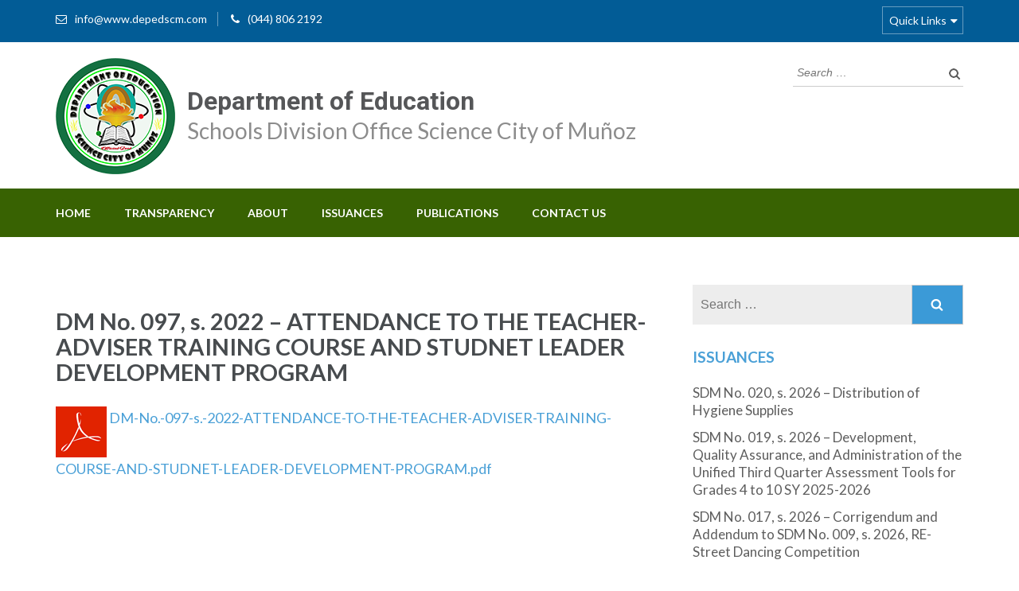

--- FILE ---
content_type: text/html; charset=UTF-8
request_url: https://www.depedscm.com/dm-no-097-s-2022-attendance-to-the-teacher-adviser-training-course-and-studnet-leader-development-program/
body_size: 10917
content:
<!DOCTYPE html>
<html lang="en-US">
<head itemscope itemtype="http://schema.org/WebSite">
<meta charset="UTF-8">
<meta name="viewport" content="width=device-width, initial-scale=1">
<link rel="profile" href="https://gmpg.org/xfn/11">
<link rel="pingback" href="https://www.depedscm.com/xmlrpc.php">

<title>DM No. 097, s. 2022 &#8211; ATTENDANCE TO THE TEACHER-ADVISER TRAINING COURSE AND STUDNET LEADER DEVELOPMENT PROGRAM &#8211; Department of Education</title>
<meta name='robots' content='max-image-preview:large' />
<link rel='dns-prefetch' href='//fonts.googleapis.com' />
<link rel='dns-prefetch' href='//s.w.org' />
<link rel="alternate" type="application/rss+xml" title="Department of Education &raquo; Feed" href="https://www.depedscm.com/feed/" />
<link rel="alternate" type="application/rss+xml" title="Department of Education &raquo; Comments Feed" href="https://www.depedscm.com/comments/feed/" />
<link rel="alternate" type="application/rss+xml" title="Department of Education &raquo; DM No. 097, s. 2022 &#8211; ATTENDANCE TO THE TEACHER-ADVISER TRAINING COURSE AND STUDNET LEADER DEVELOPMENT PROGRAM Comments Feed" href="https://www.depedscm.com/dm-no-097-s-2022-attendance-to-the-teacher-adviser-training-course-and-studnet-leader-development-program/feed/" />
		<script type="text/javascript" src="[data-uri]" defer></script>
		<style type="text/css">
img.wp-smiley,
img.emoji {
	display: inline !important;
	border: none !important;
	box-shadow: none !important;
	height: 1em !important;
	width: 1em !important;
	margin: 0 .07em !important;
	vertical-align: -0.1em !important;
	background: none !important;
	padding: 0 !important;
}
</style>
	<link rel='stylesheet' id='litespeed-cache-dummy-css'  href='https://www.depedscm.com/wp-content/plugins/litespeed-cache/assets/css/litespeed-dummy.css?ver=5.8.12' type='text/css' media='all' />
<link rel='stylesheet' id='image_zoom_css-css'  href='https://www.depedscm.com/wp-content/plugins/js-image-zoom-by-csomor/assets/css/style.css?ver=5.8.12' type='text/css' media='all' />
<link rel='stylesheet' id='wp-block-library-css'  href='https://www.depedscm.com/wp-includes/css/dist/block-library/style.min.css?ver=5.8.12' type='text/css' media='all' />
<link rel='stylesheet' id='contact-form-7-css'  href='https://www.depedscm.com/wp-content/plugins/contact-form-7/includes/css/styles.css?ver=5.5.2' type='text/css' media='all' />
<link rel='stylesheet' id='iw-defaults-css'  href='https://www.depedscm.com/wp-content/plugins/widgets-for-siteorigin/inc/../css/defaults.css?ver=1.3.7' type='text/css' media='all' />
<link rel='stylesheet' id='font-awesome-css'  href='https://www.depedscm.com/wp-content/themes/DepEd-SCM/css/font-awesome.min.css?ver=5.8.12' type='text/css' media='all' />
<link rel='stylesheet' id='owl-carousel-css'  href='https://www.depedscm.com/wp-content/themes/DepEd-SCM/css/owl.carousel.min.css?ver=5.8.12' type='text/css' media='all' />
<link rel='stylesheet' id='owl-theme-default-css'  href='https://www.depedscm.com/wp-content/themes/DepEd-SCM/css/owl.theme.default.min.css?ver=5.8.12' type='text/css' media='all' />
<link rel='stylesheet' id='jquery-sidr-light-css'  href='https://www.depedscm.com/wp-content/themes/DepEd-SCM/css/jquery.sidr.light.min.css?ver=5.8.12' type='text/css' media='all' />
<link rel='stylesheet' id='education-zone-google-fonts-css'  href='//fonts.googleapis.com/css?family=Roboto%3A400%2C700%7CLato%3A400%2C900%2C700&#038;ver=5.8.12' type='text/css' media='all' />
<link rel='stylesheet' id='education-zone-style-css'  href='https://www.depedscm.com/wp-content/themes/DepEd-SCM/style.css?ver=1' type='text/css' media='all' />
<link rel='stylesheet' id='carousel-slider-frontend-css'  href='https://www.depedscm.com/wp-content/plugins/carousel-slider/assets/css/frontend.css?ver=2.0.3' type='text/css' media='all' />
<script type='text/javascript' src='https://www.depedscm.com/wp-content/plugins/js-image-zoom-by-csomor/assets/js/image_zoom.js?ver=5.8.12' id='image_zoom_script-js' defer data-deferred="1"></script>
<script type='text/javascript' src='https://www.depedscm.com/wp-includes/js/jquery/jquery.min.js?ver=3.6.0' id='jquery-core-js'></script>
<script type='text/javascript' src='https://www.depedscm.com/wp-includes/js/jquery/jquery-migrate.min.js?ver=3.3.2' id='jquery-migrate-js' defer data-deferred="1"></script>
<link rel="https://api.w.org/" href="https://www.depedscm.com/wp-json/" /><link rel="alternate" type="application/json" href="https://www.depedscm.com/wp-json/wp/v2/posts/5763" /><link rel="EditURI" type="application/rsd+xml" title="RSD" href="https://www.depedscm.com/xmlrpc.php?rsd" />
<link rel="wlwmanifest" type="application/wlwmanifest+xml" href="https://www.depedscm.com/wp-includes/wlwmanifest.xml" /> 
<meta name="generator" content="WordPress 5.8.12" />
<link rel="canonical" href="https://www.depedscm.com/dm-no-097-s-2022-attendance-to-the-teacher-adviser-training-course-and-studnet-leader-development-program/" />
<link rel='shortlink' href='https://www.depedscm.com/?p=5763' />
<link rel="alternate" type="application/json+oembed" href="https://www.depedscm.com/wp-json/oembed/1.0/embed?url=https%3A%2F%2Fwww.depedscm.com%2Fdm-no-097-s-2022-attendance-to-the-teacher-adviser-training-course-and-studnet-leader-development-program%2F" />
<link rel="alternate" type="text/xml+oembed" href="https://www.depedscm.com/wp-json/oembed/1.0/embed?url=https%3A%2F%2Fwww.depedscm.com%2Fdm-no-097-s-2022-attendance-to-the-teacher-adviser-training-course-and-studnet-leader-development-program%2F&#038;format=xml" />
<style>
		#category-posts-4-internal ul {padding: 0;}
#category-posts-4-internal .cat-post-item img {max-width: initial; max-height: initial; margin: initial;}
#category-posts-4-internal .cat-post-author {margin-bottom: 0;}
#category-posts-4-internal .cat-post-thumbnail {margin: 5px 10px 5px 0;}
#category-posts-4-internal .cat-post-item:before {content: ""; clear: both;}
#category-posts-4-internal .cat-post-excerpt-more {display: inline-block;}
#category-posts-4-internal .cat-post-item {list-style: none; margin: 3px 0 10px; padding: 3px 0;}
#category-posts-4-internal .cat-post-current .cat-post-title {font-weight: bold; text-transform: uppercase;}
#category-posts-4-internal [class*=cat-post-tax] {font-size: 0.85em;}
#category-posts-4-internal [class*=cat-post-tax] * {display:inline-block;}
#category-posts-4-internal .cat-post-item a:after {content: ""; display: table;	clear: both;}
#category-posts-4-internal .cat-post-item .cat-post-title {overflow: hidden;text-overflow: ellipsis;white-space: initial;display: -webkit-box;-webkit-line-clamp: 2;-webkit-box-orient: vertical;padding-bottom: 0 !important;}
#category-posts-4-internal .cat-post-item a:after {content: ""; clear: both;}
#category-posts-4-internal .cat-post-thumbnail {display:block; float:left; margin:5px 10px 5px 0;}
#category-posts-4-internal .cat-post-crop {overflow:hidden;display:block;}
#category-posts-4-internal p {margin:5px 0 0 0}
#category-posts-4-internal li > div {margin:5px 0 0 0; clear:both;}
#category-posts-4-internal .dashicons {vertical-align:middle;}
#category-posts-2-internal ul {padding: 0;}
#category-posts-2-internal .cat-post-item img {max-width: initial; max-height: initial; margin: initial;}
#category-posts-2-internal .cat-post-author {margin-bottom: 0;}
#category-posts-2-internal .cat-post-thumbnail {margin: 5px 10px 5px 0;}
#category-posts-2-internal .cat-post-item:before {content: ""; clear: both;}
#category-posts-2-internal .cat-post-excerpt-more {display: inline-block;}
#category-posts-2-internal .cat-post-item {list-style: none; margin: 3px 0 10px; padding: 3px 0;}
#category-posts-2-internal .cat-post-current .cat-post-title {font-weight: bold; text-transform: uppercase;}
#category-posts-2-internal [class*=cat-post-tax] {font-size: 0.85em;}
#category-posts-2-internal [class*=cat-post-tax] * {display:inline-block;}
#category-posts-2-internal .cat-post-item a:after {content: ""; display: table;	clear: both;}
#category-posts-2-internal .cat-post-item .cat-post-title {overflow: hidden;text-overflow: ellipsis;white-space: initial;display: -webkit-box;-webkit-line-clamp: 2;-webkit-box-orient: vertical;padding-bottom: 0 !important;}
#category-posts-2-internal .cat-post-item a:after {content: ""; clear: both;}
#category-posts-2-internal .cat-post-thumbnail {display:block; float:left; margin:5px 10px 5px 0;}
#category-posts-2-internal .cat-post-crop {overflow:hidden;display:block;}
#category-posts-2-internal p {margin:5px 0 0 0}
#category-posts-2-internal li > div {margin:5px 0 0 0; clear:both;}
#category-posts-2-internal .dashicons {vertical-align:middle;}
#category-posts-5-internal ul {padding: 0;}
#category-posts-5-internal .cat-post-item img {max-width: initial; max-height: initial; margin: initial;}
#category-posts-5-internal .cat-post-author {margin-bottom: 0;}
#category-posts-5-internal .cat-post-thumbnail {margin: 5px 10px 5px 0;}
#category-posts-5-internal .cat-post-item:before {content: ""; clear: both;}
#category-posts-5-internal .cat-post-excerpt-more {display: inline-block;}
#category-posts-5-internal .cat-post-item {list-style: none; margin: 3px 0 10px; padding: 3px 0;}
#category-posts-5-internal .cat-post-current .cat-post-title {font-weight: bold; text-transform: uppercase;}
#category-posts-5-internal [class*=cat-post-tax] {font-size: 0.85em;}
#category-posts-5-internal [class*=cat-post-tax] * {display:inline-block;}
#category-posts-5-internal .cat-post-item:after {content: ""; display: table;	clear: both;}
#category-posts-5-internal .cat-post-item .cat-post-title {overflow: hidden;text-overflow: ellipsis;white-space: initial;display: -webkit-box;-webkit-line-clamp: 2;-webkit-box-orient: vertical;padding-bottom: 0 !important;}
#category-posts-5-internal .cat-post-item:after {content: ""; display: table;	clear: both;}
#category-posts-5-internal .cat-post-thumbnail {display:block; float:left; margin:5px 10px 5px 0;}
#category-posts-5-internal .cat-post-crop {overflow:hidden;display:block;}
#category-posts-5-internal p {margin:5px 0 0 0}
#category-posts-5-internal li > div {margin:5px 0 0 0; clear:both;}
#category-posts-5-internal .dashicons {vertical-align:middle;}
</style>
		<!-- start Simple Custom CSS and JS -->
<link rel="stylesheet" href="https://cdnjs.cloudflare.com/ajax/libs/fancybox/3.5.7/jquery.fancybox.min.css" integrity="sha512-H9jrZiiopUdsLpg94A333EfumgUBpO9MdbxStdeITo+KEIMaNfHNvwyjjDJb+ERPaRS6DpyRlKbvPUasNItRyw==" crossorigin="anonymous" referrerpolicy="no-referrer" /><!-- end Simple Custom CSS and JS -->
<script type="application/ld+json">
{
    "@context": "http://schema.org",
    "@type": "Blog",
    "mainEntityOfPage": {
        "@type": "WebPage",
        "@id": "https://www.depedscm.com/dm-no-097-s-2022-attendance-to-the-teacher-adviser-training-course-and-studnet-leader-development-program/"
    },
    "headline": "DM No. 097, s. 2022 &#8211; ATTENDANCE TO THE TEACHER-ADVISER TRAINING COURSE AND STUDNET LEADER DEVELOPMENT PROGRAM",
    "image": {
        "@type": "ImageObject",
        "url": null,
        "width": null,
        "height": null
    },
    "datePublished": "2022-02-11T13:35:03+0000",
    "dateModified": "2022-02-11T13:35:03+0000",
    "author": {
        "@type": "Person",
        "name": "DO SCM"
    },
    "publisher": {
        "@type": "Organization",
        "name": "Department of Education",
        "description": "Schools Division Office Science City of Muñoz",
        "logo": {
            "@type": "ImageObject",
            "url": "https://www.depedscm.com/wp-content/uploads/2018/08/SDO-LOGO-HEADER-150x60.png",
            "width": 150,
            "height": 60
        }
    },
    "description": " DM-No.-097-s.-2022-ATTENDANCE-TO-THE-TEACHER-ADVISER-TRAINING-COURSE-AND-STUDNET-LEADER-DEVELOPMENT-PROGRAM.p"
}
</script>
<link rel="icon" href="https://www.depedscm.com/wp-content/uploads/2018/08/SDO-LOGO-HEADER-70x70.png" sizes="32x32" />
<link rel="icon" href="https://www.depedscm.com/wp-content/uploads/2018/08/SDO-LOGO-HEADER.png" sizes="192x192" />
<link rel="apple-touch-icon" href="https://www.depedscm.com/wp-content/uploads/2018/08/SDO-LOGO-HEADER.png" />
<meta name="msapplication-TileImage" content="https://www.depedscm.com/wp-content/uploads/2018/08/SDO-LOGO-HEADER.png" />
		<style type="text/css" id="wp-custom-css">
			.table-responsive {
    display: block;
    width: 100%;
    overflow-x: auto;
    -webkit-overflow-scrolling: touch;
}
.category-division-memoranda .entry-content p:first-child::before {
    display: inline;
    content: 'Download full text: ';
}
#qr-code {
    margin: 40px auto 0;
}
#category-posts-29110001-internal .cat-post-item {
    list-style: none;
    margin: 3px 0 10px;
    padding: 3px 0 3px 10px !important;
}
.choose-us .col h3 a {
    color: #474b4e;
    display: block !important;
}
/*
body.home section#slider .banner-text .container {
    display: flex;
    flex-wrap: wrap;
    column-gap: 30px;
}

@media only screen and (max-width:680px){
	body.home section#slider .banner-text .container{
		display:block;
	}
}*/		</style>
		</head>

<body class="post-template-default single single-post postid-5763 single-format-standard wp-custom-logo group-blog" itemscope itemtype="http://schema.org/WebPage">
    <div id="page" class="site">
        <header id="masthead" class="site-header" role="banner" itemscope itemtype="http://schema.org/WPHeader">
                            <div class="header-top">
                  <div class="container">
                                            <div class="top-links">
                                                            <span><i class="fa fa-envelope-o"></i><a href="/cdn-cgi/l/email-protection#d5bcbbb3ba95a2a2a2fbb1b0a5b0b1a6b6b8fbb6bab8"><span class="__cf_email__" data-cfemail="3c55525a537c4b4b4b1258594c59584f5f51125f5351">[email&#160;protected]</span></a>
                                </span>
                                                            <span><i class="fa fa-phone"></i><a href="tel:0448062192">(044) 806 2192</a>
                                </span>
                                                    </div>
                                            
                        <div id="mobile-header-2">
                            <a id="responsive-btn" href="#sidr-secondary"><i class="fa fa-bars"></i></a>
                        </div>

                        <nav id="secondary-navigation" class="secondary-nav" role="navigation">     
                            <a href="javascript:void(0);">Quick Links</a>                
                            <div class="menu-government-links-container"><ul id="secondary-menu" class="menu"><li id="menu-item-511" class="menu-item menu-item-type-custom menu-item-object-custom menu-item-511"><a href="https://www.dbm.gov.ph/">Dept. of Budget &#038; Management</a></li>
<li id="menu-item-513" class="menu-item menu-item-type-custom menu-item-object-custom menu-item-513"><a href="https://www.philhealth.gov.ph/">PhilHealth</a></li>
<li id="menu-item-514" class="menu-item menu-item-type-custom menu-item-object-custom menu-item-514"><a href="http://gppb.gov.ph/">GPPB</a></li>
<li id="menu-item-515" class="menu-item menu-item-type-custom menu-item-object-custom menu-item-515"><a href="http://www.gsis.gov.ph/">GSIS</a></li>
<li id="menu-item-516" class="menu-item menu-item-type-custom menu-item-object-custom menu-item-516"><a href="http://www.pagibigfund.gov.ph/">PAG-IBG Fund</a></li>
</ul></div>                        </nav><!-- #site-navigation -->
                                    </div>
            </div>
                    
            <div class="header-m">
                <div class="container">
                    <div class="site-branding" itemscope itemtype="http://schema.org/Organization">
                        <div id="siteLogo"><a href="https://www.depedscm.com/" class="custom-logo-link" rel="home"><img width="150" height="146" src="https://www.depedscm.com/wp-content/uploads/2018/08/SDO-LOGO-HEADER.png" class="custom-logo" alt="Department of Education" /></a></div>
						<div id="siteName">
                                                    <p class="site-title" itemprop="name"><a href="https://www.depedscm.com/" rel="home" itemprop="url">Department of Education</a></p>
                                                       <p class="site-description" itemprop="description">Schools Division Office Science City of Muñoz</p>
                           
						</div>
                   </div><!-- .site-branding -->
                   
                    <div class="form-section">
                        <div class="example">                       
                            <form role="search" method="get" class="search-form" action="https://www.depedscm.com/">
				<label>
					<span class="screen-reader-text">Search for:</span>
					<input type="search" class="search-field" placeholder="Search &hellip;" value="" name="s" />
				</label>
				<input type="submit" class="search-submit" value="Search" />
			</form>                        </div>
                    </div>
                </div>
            </div>
            
            <div class="header-bottom">
                <div class="container">
                   <div id="mobile-header">
                        <a id="responsive-menu-button" href="#sidr-main"><i class="fa fa-bars"></i></a>
                    </div>
                    <nav id="site-navigation" class="main-navigation" role="navigation" itemscope itemtype="http://schema.org/SiteNavigationElement">                        
                        <div class="menu-primary-menu-container"><ul id="primary-menu" class="menu"><li id="menu-item-233" class="menu-item menu-item-type-post_type menu-item-object-page menu-item-home menu-item-233"><a href="https://www.depedscm.com/">Home</a></li>
<li id="menu-item-535" class="menu-item menu-item-type-post_type menu-item-object-page menu-item-has-children menu-item-535"><a href="https://www.depedscm.com/transparency/">Transparency</a>
<ul class="sub-menu">
	<li id="menu-item-558" class="menu-item menu-item-type-post_type menu-item-object-page menu-item-558"><a href="https://www.depedscm.com/transparency/annual-financial-reports/">Annual Financial Reports</a></li>
	<li id="menu-item-559" class="menu-item menu-item-type-post_type menu-item-object-page menu-item-559"><a href="https://www.depedscm.com/list-of-newly-hired-teachers/">List of Newly Hired Teachers</a></li>
	<li id="menu-item-560" class="menu-item menu-item-type-post_type menu-item-object-page menu-item-560"><a href="https://www.depedscm.com/transparency/annual-procurement-plan/">Annual Procurement Plan</a></li>
	<li id="menu-item-918" class="menu-item menu-item-type-post_type menu-item-object-page menu-item-918"><a href="https://www.depedscm.com/annual-procurement-plan-cse/">Annual Procurement Plan- CSE</a></li>
	<li id="menu-item-995" class="menu-item menu-item-type-post_type menu-item-object-page menu-item-995"><a href="https://www.depedscm.com/iso-90012015-quality-management-systems-certification/">ISO 9001:2015 QMS Certification</a></li>
	<li id="menu-item-1150" class="menu-item menu-item-type-post_type menu-item-object-post menu-item-1150"><a href="https://www.depedscm.com/invitation-to-bid/">Invitation to Bid</a></li>
	<li id="menu-item-9883" class="menu-item menu-item-type-taxonomy menu-item-object-category menu-item-9883"><a href="https://www.depedscm.com/category/request-for-quotation/">Request for Quotation</a></li>
	<li id="menu-item-1189" class="menu-item menu-item-type-post_type menu-item-object-page menu-item-1189"><a href="https://www.depedscm.com/transparency/procurement-monitoring-report/">Procurement Monitoring Report</a></li>
	<li id="menu-item-7654" class="menu-item menu-item-type-post_type menu-item-object-page menu-item-7654"><a href="https://www.depedscm.com/transparency/citizens-charter/">Citizens Charter</a></li>
</ul>
</li>
<li id="menu-item-534" class="menu-item menu-item-type-custom menu-item-object-custom menu-item-has-children menu-item-534"><a href="#">About</a>
<ul class="sub-menu">
	<li id="menu-item-533" class="menu-item menu-item-type-post_type menu-item-object-page menu-item-533"><a href="https://www.depedscm.com/about/division-profile/">Division Profile</a></li>
	<li id="menu-item-532" class="menu-item menu-item-type-post_type menu-item-object-page menu-item-532"><a href="https://www.depedscm.com/about/mission-vision-core-values/">Mission, Vision, Core Values</a></li>
	<li id="menu-item-531" class="menu-item menu-item-type-post_type menu-item-object-page menu-item-531"><a href="https://www.depedscm.com/about/organization-structure/">Organizational Structure</a></li>
	<li id="menu-item-530" class="menu-item menu-item-type-post_type menu-item-object-page menu-item-530"><a href="https://www.depedscm.com/about/iso-quality-policies-objectives/">ISO Quality Policies &#038; Objectives</a></li>
	<li id="menu-item-4335" class="menu-item menu-item-type-post_type menu-item-object-page menu-item-has-children menu-item-4335"><a href="https://www.depedscm.com/history/">History</a>
	<ul class="sub-menu">
		<li id="menu-item-4405" class="menu-item menu-item-type-post_type menu-item-object-page menu-item-4405"><a href="https://www.depedscm.com/history/sdo-history/">SDO History</a></li>
		<li id="menu-item-4381" class="menu-item menu-item-type-post_type menu-item-object-page menu-item-4381"><a href="https://www.depedscm.com/history/public-schools/">Public Schools</a></li>
		<li id="menu-item-4397" class="menu-item menu-item-type-post_type menu-item-object-page menu-item-4397"><a href="https://www.depedscm.com/history/private-schools/">Private Schools</a></li>
	</ul>
</li>
	<li id="menu-item-9600" class="menu-item menu-item-type-post_type menu-item-object-page menu-item-9600"><a href="https://www.depedscm.com/about/private-schools-authorized-to-operate/">Private Schools Authorized to Operate</a></li>
</ul>
</li>
<li id="menu-item-539" class="menu-item menu-item-type-custom menu-item-object-custom menu-item-has-children menu-item-539"><a href="#">Issuances</a>
<ul class="sub-menu">
	<li id="menu-item-543" class="menu-item menu-item-type-taxonomy menu-item-object-category current-post-ancestor current-menu-parent current-post-parent menu-item-543"><a href="https://www.depedscm.com/category/division-memoranda/">Division Memoranda</a></li>
	<li id="menu-item-544" class="menu-item menu-item-type-taxonomy menu-item-object-category menu-item-544"><a href="https://www.depedscm.com/category/division-unnumbered-memo/">Division Unnumbered Memo</a></li>
	<li id="menu-item-542" class="menu-item menu-item-type-taxonomy menu-item-object-category menu-item-542"><a href="https://www.depedscm.com/category/division-announcements/">Division Announcements</a></li>
	<li id="menu-item-541" class="menu-item menu-item-type-taxonomy menu-item-object-category menu-item-541"><a href="https://www.depedscm.com/category/division-advisories/">Division Advisories</a></li>
	<li id="menu-item-546" class="menu-item menu-item-type-taxonomy menu-item-object-category menu-item-546"><a href="https://www.depedscm.com/category/regional-issuances/">Regional Issuances</a></li>
	<li id="menu-item-545" class="menu-item menu-item-type-taxonomy menu-item-object-category menu-item-545"><a href="https://www.depedscm.com/category/national-issuances/">National Issuances</a></li>
	<li id="menu-item-540" class="menu-item menu-item-type-taxonomy menu-item-object-category menu-item-540"><a href="https://www.depedscm.com/category/deped-press-releases/">DepEd Press Releases</a></li>
	<li id="menu-item-1343" class="menu-item menu-item-type-taxonomy menu-item-object-category menu-item-1343"><a href="https://www.depedscm.com/category/deped-memorandum/">DepEd Memorandum</a></li>
</ul>
</li>
<li id="menu-item-548" class="menu-item menu-item-type-taxonomy menu-item-object-category menu-item-has-children menu-item-548"><a href="https://www.depedscm.com/category/do-publications/">Publications</a>
<ul class="sub-menu">
	<li id="menu-item-549" class="menu-item menu-item-type-taxonomy menu-item-object-category menu-item-549"><a href="https://www.depedscm.com/category/elementary-publications/">Elementary Publications</a></li>
	<li id="menu-item-550" class="menu-item menu-item-type-taxonomy menu-item-object-category menu-item-550"><a href="https://www.depedscm.com/category/junior-high-school-publications/">Junior High School Publications</a></li>
	<li id="menu-item-551" class="menu-item menu-item-type-taxonomy menu-item-object-category menu-item-551"><a href="https://www.depedscm.com/category/senior-high-school-publications/">Senior high School Publications</a></li>
</ul>
</li>
<li id="menu-item-337" class="menu-item menu-item-type-post_type menu-item-object-page menu-item-337"><a href="https://www.depedscm.com/contact-us/">Contact Us</a></li>
</ul></div>                    </nav><!-- #site-navigation -->
                </div>
            </div>
        
    </header><!-- #masthead -->
    
        <div class="page-header">
		<div class="container">
	        
                    
		</div>
	</div>
        <div id="content" class="site-content">
            <div class="container">
                <div class="row">
    
	<div id="primary" class="content-area">
	    <main id="main" class="site-main" role="main">

		
<article id="post-5763" class="post-5763 post type-post status-publish format-standard hentry category-division-memoranda category-issuances">
        
	<header class="entry-header">
		<h1 class="entry-title" itemprop="headline">DM No. 097, s. 2022 &#8211; ATTENDANCE TO THE TEACHER-ADVISER TRAINING COURSE AND STUDNET LEADER DEVELOPMENT PROGRAM</h1>		<div class="entry-meta">
			<span class="posted-on"><i class="fa fa-calendar-o"></i><a href="https://www.depedscm.com/dm-no-097-s-2022-attendance-to-the-teacher-adviser-training-course-and-studnet-leader-development-program/" rel="bookmark"><time class="entry-date published updated" datetime="2022-02-11T13:35:03+00:00">11 Feb,2022</time></a></span>
	<span class="byline"><i class="fa fa-user"></i><span class="author vcard"><a class="url fn n" href="https://www.depedscm.com/author/depedadmin/">DO SCM</a></span></span><span class="comment"><i class="fa fa-comment-o"></i><a href="https://www.depedscm.com/dm-no-097-s-2022-attendance-to-the-teacher-adviser-training-course-and-studnet-leader-development-program/#respond">Leave a comment</a></span>		</div><!-- .entry-meta -->
			</header><!-- .entry-header -->

	<div class="entry-content" itemprop="text">
		<div class="postie-attachments"><a href="https://www.depedscm.com/wp-content/uploads/2022/02/DM-No.-097-s.-2022-ATTENDANCE-TO-THE-TEACHER-ADVISER-TRAINING-COURSE-AND-STUDNET-LEADER-DEVELOPMENT-PROGRAM.pdf"><img src="https://www.depedscm.com/wp-content/plugins/postie/icons/metro/pdf-64.png" alt='pdf icon' /> DM-No.-097-s.-2022-ATTENDANCE-TO-THE-TEACHER-ADVISER-TRAINING-COURSE-AND-STUDNET-LEADER-DEVELOPMENT-PROGRAM.pdf</a></div>
	</div><!-- .entry-content -->

	</article><!-- #post-## -->

		</main><!-- #main -->
	</div><!-- #primary -->


<aside id="secondary" class="widget-area" role="complementary" itemscope itemtype="http://schema.org/WPSideBar">
	<section id="search-2" class="widget widget_search"><form role="search" method="get" class="search-form" action="https://www.depedscm.com/">
				<label>
					<span class="screen-reader-text">Search for:</span>
					<input type="search" class="search-field" placeholder="Search &hellip;" value="" name="s" />
				</label>
				<input type="submit" class="search-submit" value="Search" />
			</form></section><section id="category-posts-3" class="widget cat-post-widget"><h2 class="widget-title"><a href="https://www.depedscm.com/category/issuances/">Issuances</a></h2><ul id="category-posts-3-internal" class="category-posts-internal">
<li class='cat-post-item'><a class="cat-post-everything-is-link" href="https://www.depedscm.com/sdm-no-020-s-2026-distribution-of-hygiene-supplies/" title=""><div><span class="cat-post-title">SDM No. 020, s. 2026 &#8211; Distribution of Hygiene Supplies</span></div></a></li><li class='cat-post-item'><a class="cat-post-everything-is-link" href="https://www.depedscm.com/sdm-no-019-s-2026-development-quality-assurance-and-administration-of-the-unified-third-quarter-assessment-tools-for-grades-4-to-10-sy-2025-2026/" title=""><div><span class="cat-post-title">SDM No. 019, s. 2026 &#8211; Development, Quality Assurance, and Administration of the Unified Third Quarter Assessment Tools for Grades 4 to 10 SY 2025-2026</span></div></a></li><li class='cat-post-item'><a class="cat-post-everything-is-link" href="https://www.depedscm.com/sdm-no-017-s-2026-corrigendum-and-addendum-to-sdm-no-009-s-2026-re-street-dancing-competition/" title=""><div><span class="cat-post-title">SDM No. 017, s. 2026 &#8211; Corrigendum and Addendum to SDM No. 009, s. 2026, RE-Street Dancing Competition</span></div></a></li><li class='cat-post-item'><a class="cat-post-everything-is-link" href="https://www.depedscm.com/sdm-no-018-s-2026-2026-uhay-grand-parade/" title=""><div><span class="cat-post-title">SDM No. 018, s. 2026 &#8211; 2026 Uhay Grand Parade</span></div></a></li><li class='cat-post-item'><a class="cat-post-everything-is-link" href="https://www.depedscm.com/sdm-no-016-s-2026-participation-in-the-54th-provincial-jamboree/" title=""><div><span class="cat-post-title">SDM No. 016, s. 2026 &#8211; Participation in the 54th Provincial Jamboree</span></div></a></li></ul>
</section><section id="category-posts-4" class="widget cat-post-widget"><h2 class="widget-title">Invitation To Bid</h2><ul id="category-posts-4-internal" class="category-posts-internal">
<li class='cat-post-item'><a class="cat-post-everything-is-link" href="https://www.depedscm.com/procurement-of-pasteurized-milk-for-the-implementation-of-school-based-feeding-program-for-sy-2023-2024/" title=""><div><span class="cat-post-title">Procurement of Pasteurized Milk for the Implementation of School-Based Feeding Program for SY 2023-2024</span></div></a></li><li class='cat-post-item'><a class="cat-post-everything-is-link" href="https://www.depedscm.com/dm-no-657-s-2022-onetime-distributionservice-recognition-incentive-srithe-schools-division-officescience-citymunoz/" title=""><div><span class="cat-post-title">DM-No.-657-s.-2022-ONETIME-DISTRIBUTIONSERVICE-RECOGNITION-INCENTIVE-SRITHE-SCHOOLS-DIVISION-OFFICESCIENCE-CITYMUNOZ</span></div></a></li><li class='cat-post-item'><a class="cat-post-everything-is-link" href="https://www.depedscm.com/dm-no-206-s-2022-disseminationdo-9-s-2022-re-creationthe-private-education-officethecentral-office/" title=""><div><span class="cat-post-title">DM No. 206, s. 2022 &#8211; DISSEMINATIONDO-9-S-2022-RE-CREATIONTHE-PRIVATE-EDUCATION-OFFICETHECENTRAL-OFFICE</span></div></a></li><li class='cat-post-item'><a class="cat-post-everything-is-link" href="https://www.depedscm.com/dm-no-591-s-2021-designation-as-officerscharge/" title=""><div><span class="cat-post-title">DM No. 591, s. 2021 &#8211; DESIGNATION AS OFFICERSCHARGE</span></div></a></li><li class='cat-post-item'><a class="cat-post-everything-is-link" href="https://www.depedscm.com/procurement-of-tablets-for-sy-2021-2022-under-the-implementation-of-be-lcop/" title=""><div><span class="cat-post-title">Procurement of Tablets for SY 2021 – 2022 under the Implementation of BE LCOP</span></div></a></li><li class='cat-post-item'><a class="cat-post-everything-is-link" href="https://www.depedscm.com/procurement-of-learning-resources-for-quarters-i-and-ii-and-tablets-for-sy-2021-2022-under-the-implementation-of-be-lcop/" title=""><div><span class="cat-post-title">Procurement of Learning Resources for Quarters I and II, and Tablets for SY 2021-2022 under the Implementation of BE LCOP</span></div></a></li></ul>
</section><section id="category-posts-2" class="widget cat-post-widget"><h2 class="widget-title">Recent Publications</h2><ul id="category-posts-2-internal" class="category-posts-internal">
<li class='cat-post-item'><a class="cat-post-everything-is-link" href="https://www.depedscm.com/sdm-no-430-s-2024-dissemination-of-dm-ouops-202410237-re-commemoration-of-the-128th-anniversary-of-the-martyrdom-of-dr-jose-p-rizal/" title=""><div><span class="cat-post-title">SDM No. 430, s. 2024 &#8211; Dissemination of DM-OUOPS-202410237 RE &#8211; Commemoration of the 128th Anniversary of the Martyrdom of Dr. Jose P. Rizal</span></div></a></li><li class='cat-post-item'><a class="cat-post-everything-is-link" href="https://www.depedscm.com/effective-leadership-shaped-and-earned/" title=""><div><span class="cat-post-title">Effective Leadership: Shaped and Earned</span></div></a></li></ul>
</section><section id="media_image-2" class="widget widget_media_image"><img width="150" height="150" src="https://www.depedscm.com/wp-content/uploads/2018/08/transparency-seal-150x150.png" class="image wp-image-493  attachment-thumbnail size-thumbnail" alt="" loading="lazy" style="max-width: 100%; height: auto;" srcset="https://www.depedscm.com/wp-content/uploads/2018/08/transparency-seal-150x150.png 150w, https://www.depedscm.com/wp-content/uploads/2018/08/transparency-seal-70x70.png 70w, https://www.depedscm.com/wp-content/uploads/2018/08/transparency-seal-246x246.png 246w, https://www.depedscm.com/wp-content/uploads/2018/08/transparency-seal-125x125.png 125w, https://www.depedscm.com/wp-content/uploads/2018/08/transparency-seal.png 256w" sizes="(max-width: 150px) 100vw, 150px" /></section><section id="media_image-3" class="widget widget_media_image"><a href="/iso-90012015-quality-management-systems-certification/"><img width="198" height="208" src="https://www.depedscm.com/wp-content/uploads/2018/08/iso.png" class="image wp-image-577  attachment-full size-full" alt="" loading="lazy" style="max-width: 100%; height: auto;" /></a></section></aside><!-- #secondary -->
            </div>
        </div>
	</div><!-- #content -->

	<footer id="colophon" class="site-footer" role="contentinfo" itemscope itemtype="http://schema.org/WPFooter">
	    <div class="container">
	                  <div class="widget-area">
				<div class="row">
					
                                            <div class="col"><section id="custom_html-4" class="widget_text widget widget_custom_html"><div class="textwidget custom-html-widget"><a href="#"><img src="https://www.depedscm.com/wp-content/uploads/2018/08/transparency-seal_footer.png"> </a><a href="/iso-90012015-quality-management-systems-certification/"><img src="https://www.depedscm.com/wp-content/uploads/2018/08/iso_footer.png"></a></div></section></div>                        
                     
                    
                                            <div class="col"><section id="category-posts-5" class="widget cat-post-widget"><h2 class="widget-title">Announcements</h2><ul id="category-posts-5-internal" class="category-posts-internal">
<li class='cat-post-item'><div><a class="cat-post-title" href="https://www.depedscm.com/registry-of-qualified-applicants/" rel="bookmark">Registry of Qualified Applicants</a></div></li><li class='cat-post-item'><div><a class="cat-post-title" href="https://www.depedscm.com/online-workshop-for-data-privacy-awareness-and-compliance-privacy-impact-assessment-and-cyber-security-threats-and-attacks/" rel="bookmark">Online Workshop for Data Privacy Awareness and Compliance Privacy Impact Assessment and Cyber Security Threats and Attacks</a></div></li><li class='cat-post-item'><div><a class="cat-post-title" href="https://www.depedscm.com/list-of-public-elementary-school-were-not-able-to-obligate-the-sbfp-fund-on-or-before-december-15-2020-due-to-delayed-philgheps-posting/" rel="bookmark">List of Public Elementary School were not able to obligate the SBFP Fund on or before December  15, 2020 due to delayed  Philgheps posting.</a></div></li><li class='cat-post-item'><div><a class="cat-post-title" href="https://www.depedscm.com/conduct-of-deped-teaches-and-other-activities-for-the-week-of-december-14-19-2020/" rel="bookmark">Conduct of DepEd Teaches and Other Activities for the Week of December 14 19 2020</a></div></li></ul>
</section></div>                        
                     
                    
                                            <div class="col"><section id="nav_menu-1" class="widget widget_nav_menu"><h2 class="widget-title">Government Links</h2><div class="menu-government-links-container"><ul id="menu-government-links" class="menu"><li class="menu-item menu-item-type-custom menu-item-object-custom menu-item-511"><a href="https://www.dbm.gov.ph/">Dept. of Budget &#038; Management</a></li>
<li class="menu-item menu-item-type-custom menu-item-object-custom menu-item-513"><a href="https://www.philhealth.gov.ph/">PhilHealth</a></li>
<li class="menu-item menu-item-type-custom menu-item-object-custom menu-item-514"><a href="http://gppb.gov.ph/">GPPB</a></li>
<li class="menu-item menu-item-type-custom menu-item-object-custom menu-item-515"><a href="http://www.gsis.gov.ph/">GSIS</a></li>
<li class="menu-item menu-item-type-custom menu-item-object-custom menu-item-516"><a href="http://www.pagibigfund.gov.ph/">PAG-IBG Fund</a></li>
</ul></div></section></div>                        
                                            				
				</div>
			</div>
                        
			<div class="site-info">
			                        
                <p> 
                <span>Copyright &copy;2026 <a href="https://www.depedscm.com/">Department of Education</a>.</span>    			    
                                    </p>
			</div><!-- .site-info -->
		</div>
	</footer><!-- #colophon -->
</div><!-- #page -->

<script data-cfasync="false" src="/cdn-cgi/scripts/5c5dd728/cloudflare-static/email-decode.min.js"></script><script type='text/javascript' src='https://www.depedscm.com/wp-includes/js/dist/vendor/regenerator-runtime.min.js?ver=0.13.7' id='regenerator-runtime-js' defer data-deferred="1"></script>
<script type='text/javascript' src='https://www.depedscm.com/wp-includes/js/dist/vendor/wp-polyfill.min.js?ver=3.15.0' id='wp-polyfill-js' defer data-deferred="1"></script>
<script type='text/javascript' id='contact-form-7-js-extra' src="[data-uri]" defer></script>
<script type='text/javascript' src='https://www.depedscm.com/wp-content/plugins/contact-form-7/includes/js/index.js?ver=5.5.2' id='contact-form-7-js' defer data-deferred="1"></script>
<script type='text/javascript' src='https://www.depedscm.com/wp-content/themes/DepEd-SCM/js/owl.carousel.min.js?ver=2.2.1' id='owl-carousel-js' defer data-deferred="1"></script>
<script type='text/javascript' src='https://www.depedscm.com/wp-content/themes/DepEd-SCM/js/jquery.sidr.min.js?ver=2.6.0' id='jquery-sidr-js' defer data-deferred="1"></script>
<script type='text/javascript' src='https://www.depedscm.com/wp-content/themes/DepEd-SCM/js/waypoint.min.js?ver=2.0.3' id='waypoint-js' defer data-deferred="1"></script>
<script type='text/javascript' src='https://www.depedscm.com/wp-content/themes/DepEd-SCM/js/jquery.counterup.min.js?ver=1.0' id='jquery-counterup-js' defer data-deferred="1"></script>
<script type='text/javascript' id='education-zone-custom-js-extra' src="[data-uri]" defer></script>
<script type='text/javascript' src='https://www.depedscm.com/wp-content/themes/DepEd-SCM/js/custom.min.js?ver=1' id='education-zone-custom-js' defer data-deferred="1"></script>
<script type='text/javascript' src='https://www.depedscm.com/wp-includes/js/comment-reply.min.js?ver=5.8.12' id='comment-reply-js' defer data-deferred="1"></script>
<script type='text/javascript' src='https://www.depedscm.com/wp-content/plugins/carousel-slider/assets/js/frontend.js?ver=2.0.3' id='carousel-slider-frontend-js' defer data-deferred="1"></script>
<script type='text/javascript' src='https://www.depedscm.com/wp-includes/js/wp-embed.min.js?ver=5.8.12' id='wp-embed-js' defer data-deferred="1"></script>
<!-- start Simple Custom CSS and JS -->
<script type="text/javascript" src="[data-uri]" defer></script>
<!-- end Simple Custom CSS and JS -->
<!-- start Simple Custom CSS and JS -->
<script src="https://cdnjs.cloudflare.com/ajax/libs/fancybox/3.5.7/jquery.fancybox.min.js" integrity="sha512-uURl+ZXMBrF4AwGaWmEetzrd+J5/8NRkWAvJx5sbPSSuOb0bZLqf+tOzniObO00BjHa/dD7gub9oCGMLPQHtQA==" crossorigin="anonymous" referrerpolicy="no-referrer" defer data-deferred="1"></script>
<script src="[data-uri]" defer></script><!-- end Simple Custom CSS and JS -->
<script src="[data-uri]" defer></script>
<script defer src="https://static.cloudflareinsights.com/beacon.min.js/vcd15cbe7772f49c399c6a5babf22c1241717689176015" integrity="sha512-ZpsOmlRQV6y907TI0dKBHq9Md29nnaEIPlkf84rnaERnq6zvWvPUqr2ft8M1aS28oN72PdrCzSjY4U6VaAw1EQ==" data-cf-beacon='{"version":"2024.11.0","token":"a3df10b165f047408648f0727c07afb8","r":1,"server_timing":{"name":{"cfCacheStatus":true,"cfEdge":true,"cfExtPri":true,"cfL4":true,"cfOrigin":true,"cfSpeedBrain":true},"location_startswith":null}}' crossorigin="anonymous"></script>
</body>
</html>


<!-- Page cached by LiteSpeed Cache 7.7 on 2026-01-21 09:46:53 -->

--- FILE ---
content_type: text/css
request_url: https://www.depedscm.com/wp-content/plugins/widgets-for-siteorigin/css/defaults.css?ver=1.3.7
body_size: -115
content:
/* text alignments */
.iw-text-left {
  text-align: left !important; }

.iw-text-right {
  text-align: right !important; }

.iw-text-center {
  text-align: center !important; }

.iw-text-justify {
  text-align: justify !important; }

/* Visibility */
@media screen and (min-width: 640px) {
  .iw-small {
    display: none !important; } }

@media screen and (max-width: 640px) {
  .iw-med-up {
    display: none !important; } }

@media screen and (max-width: 640px), screen and (min-width: 1024px) {
  .iw-medium {
    display: none !important; } }

@media screen and (min-width: 1024px) {
  .iw-med-dw {
    display: none !important; } }

@media screen and (max-width: 1024px) {
  .iw-large {
    display: none !important; } }

/* Orientation targeting */
.iw-show-l,
.iw-hide-p {
  display: inherit !important; }

.iw-hide-l,
.iw-show-p {
  display: none !important; }

@media only screen and (orientation: landscape) {
  .iw-show-l,
  .iw-hide-p {
    display: inherit !important; }
  .iw-hide-l,
  .iw-show-p {
    display: none !important; } }

@media only screen and (orientation: portrait) {
  .iw-show-p,
  .iw-hide-l {
    display: inherit !important; }
  .iw-hide-p,
  .iw-show-l {
    display: none !important; } }

.iw-row {
  margin: 0 auto;
  width: 100%; }
  .iw-row:before, .iw-row:after {
    content: " ";
    display: table; }
  .iw-row:after {
    clear: both; }

.iw-cols {
  width: 100%;
  float: left;
  box-sizing: border-box;
  position: relative; }
